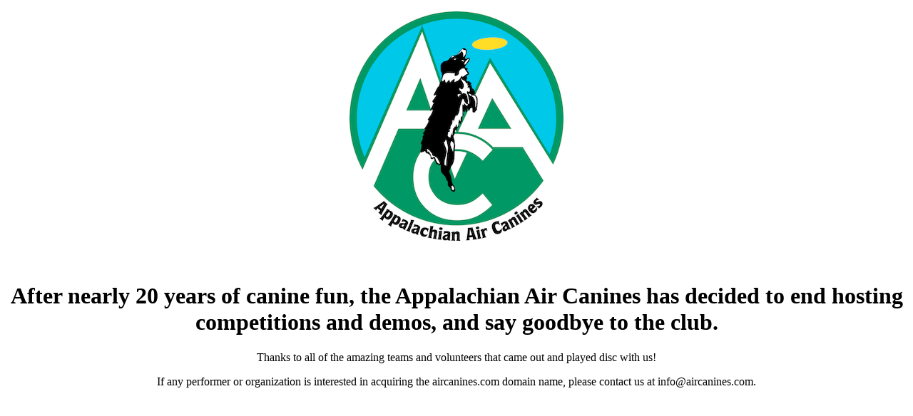

--- FILE ---
content_type: text/html
request_url: https://www.aircanines.com/?page_id=1407
body_size: 209
content:
<!DOCTYPE html>
<html>
<head>
<title>Appalachian Air Canines</title>
</head>
<body>
<P align=center><IMG SRC="AACLogoBye.png"></P>
<BR>
<h1 align=center>After nearly 20 years of canine fun, the Appalachian Air Canines has decided to end hosting competitions and demos, and say goodbye to the club. </h1>
<p align=center>Thanks to all of the amazing teams and volunteers that came out and played disc with us!</p>
<p align=center>If any performer or organization is interested in acquiring the aircanines.com domain name, please contact us at info@aircanines.com.</p>

</body>
</html>